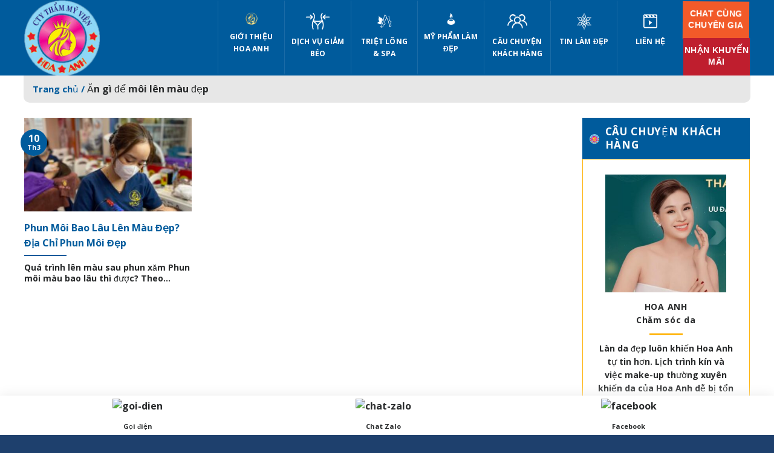

--- FILE ---
content_type: text/html; charset=UTF-8
request_url: https://thammyhoaanh.com/tag/an-gi-de-moi-len-mau-dep/
body_size: 21489
content:

<!DOCTYPE html>
<html lang="vi" class="loading-site no-js">
<head>
	<meta charset="UTF-8" />
	<link rel="profile" href="https://gmpg.org/xfn/11" />
	<link rel="pingback" href="https://thammyhoaanh.com/xmlrpc.php" />

	<script>(function(html){html.className = html.className.replace(/\bno-js\b/,'js')})(document.documentElement);</script>
<title>Ăn gì để môi lên màu đẹp &#8211; Thẩm mỹ viện Hoa Anh</title>
<meta name='robots' content='max-image-preview:large' />
<meta name="viewport" content="width=device-width, initial-scale=1" /><link rel='dns-prefetch' href='//cdn.jsdelivr.net' />
<link rel='prefetch' href='https://thammyhoaanh.com/wp-content/themes/flatsome/assets/js/chunk.countup.js?ver=3.16.3' />
<link rel='prefetch' href='https://thammyhoaanh.com/wp-content/themes/flatsome/assets/js/chunk.sticky-sidebar.js?ver=3.16.3' />
<link rel='prefetch' href='https://thammyhoaanh.com/wp-content/themes/flatsome/assets/js/chunk.tooltips.js?ver=3.16.3' />
<link rel='prefetch' href='https://thammyhoaanh.com/wp-content/themes/flatsome/assets/js/chunk.vendors-popups.js?ver=3.16.3' />
<link rel='prefetch' href='https://thammyhoaanh.com/wp-content/themes/flatsome/assets/js/chunk.vendors-slider.js?ver=3.16.3' />
<link rel="alternate" type="application/rss+xml" title="Dòng thông tin Thẩm mỹ viện Hoa Anh &raquo;" href="https://thammyhoaanh.com/feed/" />
<link rel="alternate" type="application/rss+xml" title="Dòng phản hồi Thẩm mỹ viện Hoa Anh &raquo;" href="https://thammyhoaanh.com/comments/feed/" />
<link rel="alternate" type="application/rss+xml" title="Dòng thông tin cho Thẻ Thẩm mỹ viện Hoa Anh &raquo; Ăn gì để môi lên màu đẹp" href="https://thammyhoaanh.com/tag/an-gi-de-moi-len-mau-dep/feed/" />
<style id='classic-theme-styles-inline-css' type='text/css'>
/*! This file is auto-generated */
.wp-block-button__link{color:#fff;background-color:#32373c;border-radius:9999px;box-shadow:none;text-decoration:none;padding:calc(.667em + 2px) calc(1.333em + 2px);font-size:1.125em}.wp-block-file__button{background:#32373c;color:#fff;text-decoration:none}
</style>
<link rel='stylesheet' id='contact-form-7-css' href='https://thammyhoaanh.com/wp-content/plugins/contact-form-7/includes/css/styles.css' type='text/css' media='all' />
<link rel='stylesheet' id='flatsome-main-css' href='https://thammyhoaanh.com/wp-content/themes/flatsome/assets/css/flatsome.css' type='text/css' media='all' />
<style id='flatsome-main-inline-css' type='text/css'>
@font-face {
				font-family: "fl-icons";
				font-display: block;
				src: url(https://thammyhoaanh.com/wp-content/themes/flatsome/assets/css/icons/fl-icons.eot?v=3.16.3);
				src:
					url(https://thammyhoaanh.com/wp-content/themes/flatsome/assets/css/icons/fl-icons.eot#iefix?v=3.16.3) format("embedded-opentype"),
					url(https://thammyhoaanh.com/wp-content/themes/flatsome/assets/css/icons/fl-icons.woff2?v=3.16.3) format("woff2"),
					url(https://thammyhoaanh.com/wp-content/themes/flatsome/assets/css/icons/fl-icons.ttf?v=3.16.3) format("truetype"),
					url(https://thammyhoaanh.com/wp-content/themes/flatsome/assets/css/icons/fl-icons.woff?v=3.16.3) format("woff"),
					url(https://thammyhoaanh.com/wp-content/themes/flatsome/assets/css/icons/fl-icons.svg?v=3.16.3#fl-icons) format("svg");
			}
</style>
<link rel='stylesheet' id='flatsome-style-css' href='https://thammyhoaanh.com/wp-content/themes/flatsome-child/style.css' type='text/css' media='all' />
<script type='text/javascript' src='https://thammyhoaanh.com/wp-includes/js/jquery/jquery.min.js' id='jquery-core-js'></script>
<script type='text/javascript' src='https://thammyhoaanh.com/wp-includes/js/jquery/jquery-migrate.min.js' id='jquery-migrate-js'></script>
<link rel="https://api.w.org/" href="https://thammyhoaanh.com/wp-json/" /><link rel="alternate" type="application/json" href="https://thammyhoaanh.com/wp-json/wp/v2/tags/1619" /><link rel="EditURI" type="application/rsd+xml" title="RSD" href="https://thammyhoaanh.com/xmlrpc.php?rsd" />
<!-- Google tag (gtag.js) -->
<script async src="https://www.googletagmanager.com/gtag/js?id=G-K2MLK5K835"></script>
<script>
  window.dataLayer = window.dataLayer || [];
  function gtag(){dataLayer.push(arguments);}
  gtag('js', new Date());

  gtag('config', 'G-K2MLK5K835');
</script>
<meta name="p:domain_verify" content="0af08c89d561bf6aec73a080cef703e1"/>

<!-- Meta Pixel Code -->
<script>
!function(f,b,e,v,n,t,s)
{if(f.fbq)return;n=f.fbq=function(){n.callMethod?
n.callMethod.apply(n,arguments):n.queue.push(arguments)};
if(!f._fbq)f._fbq=n;n.push=n;n.loaded=!0;n.version='2.0';
n.queue=[];t=b.createElement(e);t.async=!0;
t.src=v;s=b.getElementsByTagName(e)[0];
s.parentNode.insertBefore(t,s)}(window, document,'script',
'https://connect.facebook.net/en_US/fbevents.js');
fbq('init', '256314050431537');
fbq('track', 'PageView');
</script>
<noscript><img height="1" width="1" style="display:none"
src="https://www.facebook.com/tr?id=256314050431537&ev=PageView&noscript=1"
/></noscript>
<!-- End Meta Pixel Code -->

<!-- Google tag (gtag.js) -->
<script async src="https://www.googletagmanager.com/gtag/js?id=G-CKJS3D6Y4J"></script>
<script>
  window.dataLayer = window.dataLayer || [];
  function gtag(){dataLayer.push(arguments);}
  gtag('js', new Date());

  gtag('config', 'G-CKJS3D6Y4J');
</script><style>#health-check-issues-critical, .flatsome-panel .about-text a.button, .flatsome-panel .nav-tab-wrapper, .flatsome-panel .panel.flatsome-panel, #wp-admin-bar-flatsome_panel-default > li:nth-child(5) ,#wp-admin-bar-flatsome_panel-default > li:nth-child(7) , li#toplevel_page_flatsome-panel .wp-submenu > li:nth-child(3), li#toplevel_page_flatsome-panel .wp-submenu > li:nth-child(5), li#toplevel_page_flatsome-panel .wp-submenu > li:nth-child(9),  .health-check-accordion-block-flatsome_registration, #flatsome-notice, ul#wp-admin-bar-root-default li#wp-admin-bar-flatsome-activate , ul li#wp-admin-bar-flatsome_panel_license, #toplevel_page_flatsome-panel ul.wp-submenu.wp-submenu-wrap > li:nth-child(2), #toplevel_page_flatsome-panel ul.wp-submenu.wp-submenu-wrap > li:nth-child(3), .woocommerce-store-alerts, .updated.woocommerce-message, #yith-license-notice{ display: none !important; }</style><style>.bg{opacity: 0; transition: opacity 1s; -webkit-transition: opacity 1s;} .bg-loaded{opacity: 1;}</style><link rel="icon" href="https://thammyhoaanh.com/wp-content/uploads/2022/12/cropped-3IBK_logo-1-300x300.png" sizes="32x32" />
<link rel="icon" href="https://thammyhoaanh.com/wp-content/uploads/2022/12/cropped-3IBK_logo-1-300x300.png" sizes="192x192" />
<link rel="apple-touch-icon" href="https://thammyhoaanh.com/wp-content/uploads/2022/12/cropped-3IBK_logo-1-300x300.png" />
<meta name="msapplication-TileImage" content="https://thammyhoaanh.com/wp-content/uploads/2022/12/cropped-3IBK_logo-1-300x300.png" />
<style id="custom-css" type="text/css">:root {--primary-color: #005b9c;}.container-width, .full-width .ubermenu-nav, .container, .row{max-width: 1230px}.row.row-collapse{max-width: 1200px}.row.row-small{max-width: 1222.5px}.row.row-large{max-width: 1260px}.header-main{height: 125px}#logo img{max-height: 125px}#logo{width:290px;}.header-top{min-height: 30px}.transparent .header-main{height: 90px}.transparent #logo img{max-height: 90px}.has-transparent + .page-title:first-of-type,.has-transparent + #main > .page-title,.has-transparent + #main > div > .page-title,.has-transparent + #main .page-header-wrapper:first-of-type .page-title{padding-top: 90px;}.header.show-on-scroll,.stuck .header-main{height:70px!important}.stuck #logo img{max-height: 70px!important}.header-bg-color {background-color: #005b9c}.header-bottom {background-color: #f1f1f1}.header-main .nav > li > a{line-height: 20px }.stuck .header-main .nav > li > a{line-height: 50px }@media (max-width: 549px) {.header-main{height: 70px}#logo img{max-height: 70px}}.nav-dropdown{font-size:100%}/* Color */.accordion-title.active, .has-icon-bg .icon .icon-inner,.logo a, .primary.is-underline, .primary.is-link, .badge-outline .badge-inner, .nav-outline > li.active> a,.nav-outline >li.active > a, .cart-icon strong,[data-color='primary'], .is-outline.primary{color: #005b9c;}/* Color !important */[data-text-color="primary"]{color: #005b9c!important;}/* Background Color */[data-text-bg="primary"]{background-color: #005b9c;}/* Background */.scroll-to-bullets a,.featured-title, .label-new.menu-item > a:after, .nav-pagination > li > .current,.nav-pagination > li > span:hover,.nav-pagination > li > a:hover,.has-hover:hover .badge-outline .badge-inner,button[type="submit"], .button.wc-forward:not(.checkout):not(.checkout-button), .button.submit-button, .button.primary:not(.is-outline),.featured-table .title,.is-outline:hover, .has-icon:hover .icon-label,.nav-dropdown-bold .nav-column li > a:hover, .nav-dropdown.nav-dropdown-bold > li > a:hover, .nav-dropdown-bold.dark .nav-column li > a:hover, .nav-dropdown.nav-dropdown-bold.dark > li > a:hover, .header-vertical-menu__opener ,.is-outline:hover, .tagcloud a:hover,.grid-tools a, input[type='submit']:not(.is-form), .box-badge:hover .box-text, input.button.alt,.nav-box > li > a:hover,.nav-box > li.active > a,.nav-pills > li.active > a ,.current-dropdown .cart-icon strong, .cart-icon:hover strong, .nav-line-bottom > li > a:before, .nav-line-grow > li > a:before, .nav-line > li > a:before,.banner, .header-top, .slider-nav-circle .flickity-prev-next-button:hover svg, .slider-nav-circle .flickity-prev-next-button:hover .arrow, .primary.is-outline:hover, .button.primary:not(.is-outline), input[type='submit'].primary, input[type='submit'].primary, input[type='reset'].button, input[type='button'].primary, .badge-inner{background-color: #005b9c;}/* Border */.nav-vertical.nav-tabs > li.active > a,.scroll-to-bullets a.active,.nav-pagination > li > .current,.nav-pagination > li > span:hover,.nav-pagination > li > a:hover,.has-hover:hover .badge-outline .badge-inner,.accordion-title.active,.featured-table,.is-outline:hover, .tagcloud a:hover,blockquote, .has-border, .cart-icon strong:after,.cart-icon strong,.blockUI:before, .processing:before,.loading-spin, .slider-nav-circle .flickity-prev-next-button:hover svg, .slider-nav-circle .flickity-prev-next-button:hover .arrow, .primary.is-outline:hover{border-color: #005b9c}.nav-tabs > li.active > a{border-top-color: #005b9c}.widget_shopping_cart_content .blockUI.blockOverlay:before { border-left-color: #005b9c }.woocommerce-checkout-review-order .blockUI.blockOverlay:before { border-left-color: #005b9c }/* Fill */.slider .flickity-prev-next-button:hover svg,.slider .flickity-prev-next-button:hover .arrow{fill: #005b9c;}/* Focus */.primary:focus-visible, .submit-button:focus-visible, button[type="submit"]:focus-visible { outline-color: #005b9c!important; }/* Background Color */[data-icon-label]:after, .secondary.is-underline:hover,.secondary.is-outline:hover,.icon-label,.button.secondary:not(.is-outline),.button.alt:not(.is-outline), .badge-inner.on-sale, .button.checkout, .single_add_to_cart_button, .current .breadcrumb-step{ background-color:#ffd924; }[data-text-bg="secondary"]{background-color: #ffd924;}/* Color */.secondary.is-underline,.secondary.is-link, .secondary.is-outline,.stars a.active, .star-rating:before, .woocommerce-page .star-rating:before,.star-rating span:before, .color-secondary{color: #ffd924}/* Color !important */[data-text-color="secondary"]{color: #ffd924!important;}/* Border */.secondary.is-outline:hover{border-color:#ffd924}/* Focus */.secondary:focus-visible, .alt:focus-visible { outline-color: #ffd924!important; }.success.is-underline:hover,.success.is-outline:hover,.success{background-color: #f25a29}.success-color, .success.is-link, .success.is-outline{color: #f25a29;}.success-border{border-color: #f25a29!important;}/* Color !important */[data-text-color="success"]{color: #f25a29!important;}/* Background Color */[data-text-bg="success"]{background-color: #f25a29;}.alert.is-underline:hover,.alert.is-outline:hover,.alert{background-color: #bf1e2e}.alert.is-link, .alert.is-outline, .color-alert{color: #bf1e2e;}/* Color !important */[data-text-color="alert"]{color: #bf1e2e!important;}/* Background Color */[data-text-bg="alert"]{background-color: #bf1e2e;}body{color: #292b2c}h1,h2,h3,h4,h5,h6,.heading-font{color: #292b2c;}@media screen and (max-width: 549px){body{font-size: 100%;}}body{font-family: "Open Sans", sans-serif;}body {font-weight: 400;font-style: normal;}.nav > li > a {font-family: "Open Sans", sans-serif;}.mobile-sidebar-levels-2 .nav > li > ul > li > a {font-family: "Open Sans", sans-serif;}.nav > li > a,.mobile-sidebar-levels-2 .nav > li > ul > li > a {font-weight: 700;font-style: normal;}h1,h2,h3,h4,h5,h6,.heading-font, .off-canvas-center .nav-sidebar.nav-vertical > li > a{font-family: "Open Sans", sans-serif;}h1,h2,h3,h4,h5,h6,.heading-font,.banner h1,.banner h2 {font-weight: 700;font-style: normal;}.alt-font{font-family: "Open Sans", sans-serif;}.alt-font {font-weight: 400!important;font-style: normal!important;}.header:not(.transparent) .header-nav-main.nav > li > a {color: #ffffff;}.header:not(.transparent) .header-nav-main.nav > li > a:hover,.header:not(.transparent) .header-nav-main.nav > li.active > a,.header:not(.transparent) .header-nav-main.nav > li.current > a,.header:not(.transparent) .header-nav-main.nav > li > a.active,.header:not(.transparent) .header-nav-main.nav > li > a.current{color: #034f8c;}.header-nav-main.nav-line-bottom > li > a:before,.header-nav-main.nav-line-grow > li > a:before,.header-nav-main.nav-line > li > a:before,.header-nav-main.nav-box > li > a:hover,.header-nav-main.nav-box > li.active > a,.header-nav-main.nav-pills > li > a:hover,.header-nav-main.nav-pills > li.active > a{color:#FFF!important;background-color: #034f8c;}a{color: #292b2c;}a:hover{color: #005b9c;}.tagcloud a:hover{border-color: #005b9c;background-color: #005b9c;}.widget a{color: #292b2c;}.widget a:hover{color: #005b9c;}.widget .tagcloud a:hover{border-color: #005b9c; background-color: #005b9c;}.is-divider{background-color: #292b2c;}.header-main .social-icons,.header-main .cart-icon strong,.header-main .menu-title,.header-main .header-button > .button.is-outline,.header-main .nav > li > a > i:not(.icon-angle-down){color: #ffffff!important;}.header-main .header-button > .button.is-outline,.header-main .cart-icon strong:after,.header-main .cart-icon strong{border-color: #ffffff!important;}.header-main .header-button > .button:not(.is-outline){background-color: #ffffff!important;}.header-main .current-dropdown .cart-icon strong,.header-main .header-button > .button:hover,.header-main .header-button > .button:hover i,.header-main .header-button > .button:hover span{color:#FFF!important;}.header-main .menu-title:hover,.header-main .social-icons a:hover,.header-main .header-button > .button.is-outline:hover,.header-main .nav > li > a:hover > i:not(.icon-angle-down){color: #034f8c!important;}.header-main .current-dropdown .cart-icon strong,.header-main .header-button > .button:hover{background-color: #034f8c!important;}.header-main .current-dropdown .cart-icon strong:after,.header-main .current-dropdown .cart-icon strong,.header-main .header-button > .button:hover{border-color: #034f8c!important;}.absolute-footer, html{background-color: #1e406d}.nav-vertical-fly-out > li + li {border-top-width: 1px; border-top-style: solid;}/* Custom CSS */.block_chat_fb{position: fixed;bottom:0px;right:20px;width: 298px;z-index: 999; height:30px;border: 1px solid var(--primary-color);border-radius: 5px 5px 0 0;background:#ffffff;}.title_block_chat_fb{width: 100%;padding:5px 10px;color:#fff;background: var(--primary-color);height:30px;cursor:pointer;font-size: 13px;}.block_chat_fb.show_chat{-webkit-transition: bottom 0.5s; /* Safari */transition: bottom 0.5s;bottom:0; height:360px;}.block_chat_fb .icon-angle-up,.block_chat_fb .icon-angle-down{float: right;}.block_chat_fb.show_chat .icon-angle-up,.block_chat_fb .icon-angle-down{display: none;}.block_chat_fb.show_chat .icon-angle-down{display: inline-block;}@keyframes shake {0% {transform: translate(2px, 1px) rotate(0)}10% {transform: translate(-1px, -2px) rotate(-1deg)}20% {transform: translate(-3px, 0) rotate(1deg)}30% {transform: translate(0, 2px) rotate(0)}40% {transform: translate(1px, -1px) rotate(1deg)}50% {transform: translate(-1px, 2px) rotate(-1deg)}60% {transform: translate(-3px, 1px) rotate(0)}70% {transform: translate(2px, 1px) rotate(-1deg)}80% {transform: translate(-1px, -1px) rotate(1deg)}90% {transform: translate(2px, 2px) rotate(0)}100% {transform: translate(1px, -2px) rotate(-1deg)}}@-moz-keyframes shake {0% {-moz-transform: translate(2px, 1px) rotate(0)}10% {-moz-transform: translate(-1px, -2px) rotate(-1deg)}20% {-moz-transform: translate(-3px, 0) rotate(1deg)}30% {-moz-transform: translate(0, 2px) rotate(0)}40% {-moz-transform: translate(1px, -1px) rotate(1deg)}50% {-moz-transform: translate(-1px, 2px) rotate(-1deg)}60% {-moz-transform: translate(-3px, 1px) rotate(0)}70% {-moz-transform: translate(2px, 1px) rotate(-1deg)}80% {-moz-transform: translate(-1px, -1px) rotate(1deg)}90% {-moz-transform: translate(2px, 2px) rotate(0)}100% {-moz-transform: translate(1px, -2px) rotate(-1deg)}}@-webkit-keyframes shake {0% {-webkit-transform: translate(2px, 1px) rotate(0)}10% {-webkit-transform: translate(-1px, -2px) rotate(-1deg)}20% {-webkit-transform: translate(-3px, 0) rotate(1deg)}30% {-webkit-transform: translate(0, 2px) rotate(0)}40% {-webkit-transform: translate(1px, -1px) rotate(1deg)}50% {-webkit-transform: translate(-1px, 2px) rotate(-1deg)}60% {-webkit-transform: translate(-3px, 1px) rotate(0)}70% {-webkit-transform: translate(2px, 1px) rotate(-1deg)}80% {-webkit-transform: translate(-1px, -1px) rotate(1deg)}90% {-webkit-transform: translate(2px, 2px) rotate(0)}100% {-webkit-transform: translate(1px, -2px) rotate(-1deg)}}.boxchat_site {animation-name: shake;animation-duration: 3s;transform-origin: 50% 50%;animation-iteration-count: infinite;animation-timing-function: linear;-moz-animation-name: shake;-moz-animation-duration: 3s;-moz-transform-origin: 50% 50%;-moz-animation-iteration-count: infinite;-moz-animation-timing-function: linear;-webkit-animation-name: shake;-webkit-animation-duration: 3s;-webkit-transform-origin: 50% 50%;-webkit-animation-iteration-count: infinite;-webkit-animation-timing-function: linear}.btn_close_chat{position:absolute;right:10px;top:5px;color:#fff;}a.btn_close_chat:hover{color: #fff;}.back-to-top {bottom: 40px;}::-webkit-scrollbar {width: 8px;background-color: #f5f5f5;}::-webkit-scrollbar-thumb {border-radius: 10px;-webkit-box-shadow: inset 0 0 6px rgb(0 0 0 / 30%);background: var(--primary-color);}::-webkit-scrollbar-track {-webkit-box-shadow: inset 0 0 6px rgb(0 0 0 / 30%);border-radius: 10px;background-color: #f5f5f5;}/* Custom CSS Mobile */@media (max-width: 549px){.boxchat_site {display:block;}.block_chat_fb{right:0px;bottom:-30px; }.block_chat_fb.show_chat{width:100%;height:600px !important;text-align:center;}#main-menu.mobile-sidebar{background: var(--primary-color);}#main-menu.mobile-sidebar li a{color:#ffffff !important;}}.label-new.menu-item > a:after{content:"New";}.label-hot.menu-item > a:after{content:"Hot";}.label-sale.menu-item > a:after{content:"Sale";}.label-popular.menu-item > a:after{content:"Popular";}</style><style id="kirki-inline-styles">/* cyrillic-ext */
@font-face {
  font-family: 'Open Sans';
  font-style: normal;
  font-weight: 400;
  font-stretch: normal;
  font-display: swap;
  src: url(https://thammyhoaanh.com/wp-content/fonts/open-sans/font) format('woff');
  unicode-range: U+0460-052F, U+1C80-1C8A, U+20B4, U+2DE0-2DFF, U+A640-A69F, U+FE2E-FE2F;
}
/* cyrillic */
@font-face {
  font-family: 'Open Sans';
  font-style: normal;
  font-weight: 400;
  font-stretch: normal;
  font-display: swap;
  src: url(https://thammyhoaanh.com/wp-content/fonts/open-sans/font) format('woff');
  unicode-range: U+0301, U+0400-045F, U+0490-0491, U+04B0-04B1, U+2116;
}
/* greek-ext */
@font-face {
  font-family: 'Open Sans';
  font-style: normal;
  font-weight: 400;
  font-stretch: normal;
  font-display: swap;
  src: url(https://thammyhoaanh.com/wp-content/fonts/open-sans/font) format('woff');
  unicode-range: U+1F00-1FFF;
}
/* greek */
@font-face {
  font-family: 'Open Sans';
  font-style: normal;
  font-weight: 400;
  font-stretch: normal;
  font-display: swap;
  src: url(https://thammyhoaanh.com/wp-content/fonts/open-sans/font) format('woff');
  unicode-range: U+0370-0377, U+037A-037F, U+0384-038A, U+038C, U+038E-03A1, U+03A3-03FF;
}
/* hebrew */
@font-face {
  font-family: 'Open Sans';
  font-style: normal;
  font-weight: 400;
  font-stretch: normal;
  font-display: swap;
  src: url(https://thammyhoaanh.com/wp-content/fonts/open-sans/font) format('woff');
  unicode-range: U+0307-0308, U+0590-05FF, U+200C-2010, U+20AA, U+25CC, U+FB1D-FB4F;
}
/* math */
@font-face {
  font-family: 'Open Sans';
  font-style: normal;
  font-weight: 400;
  font-stretch: normal;
  font-display: swap;
  src: url(https://thammyhoaanh.com/wp-content/fonts/open-sans/font) format('woff');
  unicode-range: U+0302-0303, U+0305, U+0307-0308, U+0310, U+0312, U+0315, U+031A, U+0326-0327, U+032C, U+032F-0330, U+0332-0333, U+0338, U+033A, U+0346, U+034D, U+0391-03A1, U+03A3-03A9, U+03B1-03C9, U+03D1, U+03D5-03D6, U+03F0-03F1, U+03F4-03F5, U+2016-2017, U+2034-2038, U+203C, U+2040, U+2043, U+2047, U+2050, U+2057, U+205F, U+2070-2071, U+2074-208E, U+2090-209C, U+20D0-20DC, U+20E1, U+20E5-20EF, U+2100-2112, U+2114-2115, U+2117-2121, U+2123-214F, U+2190, U+2192, U+2194-21AE, U+21B0-21E5, U+21F1-21F2, U+21F4-2211, U+2213-2214, U+2216-22FF, U+2308-230B, U+2310, U+2319, U+231C-2321, U+2336-237A, U+237C, U+2395, U+239B-23B7, U+23D0, U+23DC-23E1, U+2474-2475, U+25AF, U+25B3, U+25B7, U+25BD, U+25C1, U+25CA, U+25CC, U+25FB, U+266D-266F, U+27C0-27FF, U+2900-2AFF, U+2B0E-2B11, U+2B30-2B4C, U+2BFE, U+3030, U+FF5B, U+FF5D, U+1D400-1D7FF, U+1EE00-1EEFF;
}
/* symbols */
@font-face {
  font-family: 'Open Sans';
  font-style: normal;
  font-weight: 400;
  font-stretch: normal;
  font-display: swap;
  src: url(https://thammyhoaanh.com/wp-content/fonts/open-sans/font) format('woff');
  unicode-range: U+0001-000C, U+000E-001F, U+007F-009F, U+20DD-20E0, U+20E2-20E4, U+2150-218F, U+2190, U+2192, U+2194-2199, U+21AF, U+21E6-21F0, U+21F3, U+2218-2219, U+2299, U+22C4-22C6, U+2300-243F, U+2440-244A, U+2460-24FF, U+25A0-27BF, U+2800-28FF, U+2921-2922, U+2981, U+29BF, U+29EB, U+2B00-2BFF, U+4DC0-4DFF, U+FFF9-FFFB, U+10140-1018E, U+10190-1019C, U+101A0, U+101D0-101FD, U+102E0-102FB, U+10E60-10E7E, U+1D2C0-1D2D3, U+1D2E0-1D37F, U+1F000-1F0FF, U+1F100-1F1AD, U+1F1E6-1F1FF, U+1F30D-1F30F, U+1F315, U+1F31C, U+1F31E, U+1F320-1F32C, U+1F336, U+1F378, U+1F37D, U+1F382, U+1F393-1F39F, U+1F3A7-1F3A8, U+1F3AC-1F3AF, U+1F3C2, U+1F3C4-1F3C6, U+1F3CA-1F3CE, U+1F3D4-1F3E0, U+1F3ED, U+1F3F1-1F3F3, U+1F3F5-1F3F7, U+1F408, U+1F415, U+1F41F, U+1F426, U+1F43F, U+1F441-1F442, U+1F444, U+1F446-1F449, U+1F44C-1F44E, U+1F453, U+1F46A, U+1F47D, U+1F4A3, U+1F4B0, U+1F4B3, U+1F4B9, U+1F4BB, U+1F4BF, U+1F4C8-1F4CB, U+1F4D6, U+1F4DA, U+1F4DF, U+1F4E3-1F4E6, U+1F4EA-1F4ED, U+1F4F7, U+1F4F9-1F4FB, U+1F4FD-1F4FE, U+1F503, U+1F507-1F50B, U+1F50D, U+1F512-1F513, U+1F53E-1F54A, U+1F54F-1F5FA, U+1F610, U+1F650-1F67F, U+1F687, U+1F68D, U+1F691, U+1F694, U+1F698, U+1F6AD, U+1F6B2, U+1F6B9-1F6BA, U+1F6BC, U+1F6C6-1F6CF, U+1F6D3-1F6D7, U+1F6E0-1F6EA, U+1F6F0-1F6F3, U+1F6F7-1F6FC, U+1F700-1F7FF, U+1F800-1F80B, U+1F810-1F847, U+1F850-1F859, U+1F860-1F887, U+1F890-1F8AD, U+1F8B0-1F8BB, U+1F8C0-1F8C1, U+1F900-1F90B, U+1F93B, U+1F946, U+1F984, U+1F996, U+1F9E9, U+1FA00-1FA6F, U+1FA70-1FA7C, U+1FA80-1FA89, U+1FA8F-1FAC6, U+1FACE-1FADC, U+1FADF-1FAE9, U+1FAF0-1FAF8, U+1FB00-1FBFF;
}
/* vietnamese */
@font-face {
  font-family: 'Open Sans';
  font-style: normal;
  font-weight: 400;
  font-stretch: normal;
  font-display: swap;
  src: url(https://thammyhoaanh.com/wp-content/fonts/open-sans/font) format('woff');
  unicode-range: U+0102-0103, U+0110-0111, U+0128-0129, U+0168-0169, U+01A0-01A1, U+01AF-01B0, U+0300-0301, U+0303-0304, U+0308-0309, U+0323, U+0329, U+1EA0-1EF9, U+20AB;
}
/* latin-ext */
@font-face {
  font-family: 'Open Sans';
  font-style: normal;
  font-weight: 400;
  font-stretch: normal;
  font-display: swap;
  src: url(https://thammyhoaanh.com/wp-content/fonts/open-sans/font) format('woff');
  unicode-range: U+0100-02BA, U+02BD-02C5, U+02C7-02CC, U+02CE-02D7, U+02DD-02FF, U+0304, U+0308, U+0329, U+1D00-1DBF, U+1E00-1E9F, U+1EF2-1EFF, U+2020, U+20A0-20AB, U+20AD-20C0, U+2113, U+2C60-2C7F, U+A720-A7FF;
}
/* latin */
@font-face {
  font-family: 'Open Sans';
  font-style: normal;
  font-weight: 400;
  font-stretch: normal;
  font-display: swap;
  src: url(https://thammyhoaanh.com/wp-content/fonts/open-sans/font) format('woff');
  unicode-range: U+0000-00FF, U+0131, U+0152-0153, U+02BB-02BC, U+02C6, U+02DA, U+02DC, U+0304, U+0308, U+0329, U+2000-206F, U+20AC, U+2122, U+2191, U+2193, U+2212, U+2215, U+FEFF, U+FFFD;
}
/* cyrillic-ext */
@font-face {
  font-family: 'Open Sans';
  font-style: normal;
  font-weight: 700;
  font-stretch: normal;
  font-display: swap;
  src: url(https://thammyhoaanh.com/wp-content/fonts/open-sans/font) format('woff');
  unicode-range: U+0460-052F, U+1C80-1C8A, U+20B4, U+2DE0-2DFF, U+A640-A69F, U+FE2E-FE2F;
}
/* cyrillic */
@font-face {
  font-family: 'Open Sans';
  font-style: normal;
  font-weight: 700;
  font-stretch: normal;
  font-display: swap;
  src: url(https://thammyhoaanh.com/wp-content/fonts/open-sans/font) format('woff');
  unicode-range: U+0301, U+0400-045F, U+0490-0491, U+04B0-04B1, U+2116;
}
/* greek-ext */
@font-face {
  font-family: 'Open Sans';
  font-style: normal;
  font-weight: 700;
  font-stretch: normal;
  font-display: swap;
  src: url(https://thammyhoaanh.com/wp-content/fonts/open-sans/font) format('woff');
  unicode-range: U+1F00-1FFF;
}
/* greek */
@font-face {
  font-family: 'Open Sans';
  font-style: normal;
  font-weight: 700;
  font-stretch: normal;
  font-display: swap;
  src: url(https://thammyhoaanh.com/wp-content/fonts/open-sans/font) format('woff');
  unicode-range: U+0370-0377, U+037A-037F, U+0384-038A, U+038C, U+038E-03A1, U+03A3-03FF;
}
/* hebrew */
@font-face {
  font-family: 'Open Sans';
  font-style: normal;
  font-weight: 700;
  font-stretch: normal;
  font-display: swap;
  src: url(https://thammyhoaanh.com/wp-content/fonts/open-sans/font) format('woff');
  unicode-range: U+0307-0308, U+0590-05FF, U+200C-2010, U+20AA, U+25CC, U+FB1D-FB4F;
}
/* math */
@font-face {
  font-family: 'Open Sans';
  font-style: normal;
  font-weight: 700;
  font-stretch: normal;
  font-display: swap;
  src: url(https://thammyhoaanh.com/wp-content/fonts/open-sans/font) format('woff');
  unicode-range: U+0302-0303, U+0305, U+0307-0308, U+0310, U+0312, U+0315, U+031A, U+0326-0327, U+032C, U+032F-0330, U+0332-0333, U+0338, U+033A, U+0346, U+034D, U+0391-03A1, U+03A3-03A9, U+03B1-03C9, U+03D1, U+03D5-03D6, U+03F0-03F1, U+03F4-03F5, U+2016-2017, U+2034-2038, U+203C, U+2040, U+2043, U+2047, U+2050, U+2057, U+205F, U+2070-2071, U+2074-208E, U+2090-209C, U+20D0-20DC, U+20E1, U+20E5-20EF, U+2100-2112, U+2114-2115, U+2117-2121, U+2123-214F, U+2190, U+2192, U+2194-21AE, U+21B0-21E5, U+21F1-21F2, U+21F4-2211, U+2213-2214, U+2216-22FF, U+2308-230B, U+2310, U+2319, U+231C-2321, U+2336-237A, U+237C, U+2395, U+239B-23B7, U+23D0, U+23DC-23E1, U+2474-2475, U+25AF, U+25B3, U+25B7, U+25BD, U+25C1, U+25CA, U+25CC, U+25FB, U+266D-266F, U+27C0-27FF, U+2900-2AFF, U+2B0E-2B11, U+2B30-2B4C, U+2BFE, U+3030, U+FF5B, U+FF5D, U+1D400-1D7FF, U+1EE00-1EEFF;
}
/* symbols */
@font-face {
  font-family: 'Open Sans';
  font-style: normal;
  font-weight: 700;
  font-stretch: normal;
  font-display: swap;
  src: url(https://thammyhoaanh.com/wp-content/fonts/open-sans/font) format('woff');
  unicode-range: U+0001-000C, U+000E-001F, U+007F-009F, U+20DD-20E0, U+20E2-20E4, U+2150-218F, U+2190, U+2192, U+2194-2199, U+21AF, U+21E6-21F0, U+21F3, U+2218-2219, U+2299, U+22C4-22C6, U+2300-243F, U+2440-244A, U+2460-24FF, U+25A0-27BF, U+2800-28FF, U+2921-2922, U+2981, U+29BF, U+29EB, U+2B00-2BFF, U+4DC0-4DFF, U+FFF9-FFFB, U+10140-1018E, U+10190-1019C, U+101A0, U+101D0-101FD, U+102E0-102FB, U+10E60-10E7E, U+1D2C0-1D2D3, U+1D2E0-1D37F, U+1F000-1F0FF, U+1F100-1F1AD, U+1F1E6-1F1FF, U+1F30D-1F30F, U+1F315, U+1F31C, U+1F31E, U+1F320-1F32C, U+1F336, U+1F378, U+1F37D, U+1F382, U+1F393-1F39F, U+1F3A7-1F3A8, U+1F3AC-1F3AF, U+1F3C2, U+1F3C4-1F3C6, U+1F3CA-1F3CE, U+1F3D4-1F3E0, U+1F3ED, U+1F3F1-1F3F3, U+1F3F5-1F3F7, U+1F408, U+1F415, U+1F41F, U+1F426, U+1F43F, U+1F441-1F442, U+1F444, U+1F446-1F449, U+1F44C-1F44E, U+1F453, U+1F46A, U+1F47D, U+1F4A3, U+1F4B0, U+1F4B3, U+1F4B9, U+1F4BB, U+1F4BF, U+1F4C8-1F4CB, U+1F4D6, U+1F4DA, U+1F4DF, U+1F4E3-1F4E6, U+1F4EA-1F4ED, U+1F4F7, U+1F4F9-1F4FB, U+1F4FD-1F4FE, U+1F503, U+1F507-1F50B, U+1F50D, U+1F512-1F513, U+1F53E-1F54A, U+1F54F-1F5FA, U+1F610, U+1F650-1F67F, U+1F687, U+1F68D, U+1F691, U+1F694, U+1F698, U+1F6AD, U+1F6B2, U+1F6B9-1F6BA, U+1F6BC, U+1F6C6-1F6CF, U+1F6D3-1F6D7, U+1F6E0-1F6EA, U+1F6F0-1F6F3, U+1F6F7-1F6FC, U+1F700-1F7FF, U+1F800-1F80B, U+1F810-1F847, U+1F850-1F859, U+1F860-1F887, U+1F890-1F8AD, U+1F8B0-1F8BB, U+1F8C0-1F8C1, U+1F900-1F90B, U+1F93B, U+1F946, U+1F984, U+1F996, U+1F9E9, U+1FA00-1FA6F, U+1FA70-1FA7C, U+1FA80-1FA89, U+1FA8F-1FAC6, U+1FACE-1FADC, U+1FADF-1FAE9, U+1FAF0-1FAF8, U+1FB00-1FBFF;
}
/* vietnamese */
@font-face {
  font-family: 'Open Sans';
  font-style: normal;
  font-weight: 700;
  font-stretch: normal;
  font-display: swap;
  src: url(https://thammyhoaanh.com/wp-content/fonts/open-sans/font) format('woff');
  unicode-range: U+0102-0103, U+0110-0111, U+0128-0129, U+0168-0169, U+01A0-01A1, U+01AF-01B0, U+0300-0301, U+0303-0304, U+0308-0309, U+0323, U+0329, U+1EA0-1EF9, U+20AB;
}
/* latin-ext */
@font-face {
  font-family: 'Open Sans';
  font-style: normal;
  font-weight: 700;
  font-stretch: normal;
  font-display: swap;
  src: url(https://thammyhoaanh.com/wp-content/fonts/open-sans/font) format('woff');
  unicode-range: U+0100-02BA, U+02BD-02C5, U+02C7-02CC, U+02CE-02D7, U+02DD-02FF, U+0304, U+0308, U+0329, U+1D00-1DBF, U+1E00-1E9F, U+1EF2-1EFF, U+2020, U+20A0-20AB, U+20AD-20C0, U+2113, U+2C60-2C7F, U+A720-A7FF;
}
/* latin */
@font-face {
  font-family: 'Open Sans';
  font-style: normal;
  font-weight: 700;
  font-stretch: normal;
  font-display: swap;
  src: url(https://thammyhoaanh.com/wp-content/fonts/open-sans/font) format('woff');
  unicode-range: U+0000-00FF, U+0131, U+0152-0153, U+02BB-02BC, U+02C6, U+02DA, U+02DC, U+0304, U+0308, U+0329, U+2000-206F, U+20AC, U+2122, U+2191, U+2193, U+2212, U+2215, U+FEFF, U+FFFD;
}</style></head>

<body data-rsssl=1 class="archive tag tag-an-gi-de-moi-len-mau-dep tag-1619 lightbox nav-dropdown-has-shadow mobile-submenu-slide mobile-submenu-slide-levels-2">


<a class="skip-link screen-reader-text" href="#main">Skip to content</a>

<div id="wrapper">

	
	<header id="header" class="header ">
		<div class="header-wrapper">
			<div id="masthead" class="header-main hide-for-sticky nav-dark">
      <div class="header-inner flex-row container logo-left" role="navigation">

          <!-- Logo -->
          <div id="logo" class="flex-col logo">
            
<!-- Header logo -->
<a href="https://thammyhoaanh.com/" title="Thẩm mỹ viện Hoa Anh - Dịch vụ thẩm mỹ, làm đẹp, phun môi, xăm lông mày" rel="home">
		<img width="512" height="512" src="https://thammyhoaanh.com/wp-content/uploads/2022/12/cropped-3IBK_logo-1.png" class="header_logo header-logo" alt="Thẩm mỹ viện Hoa Anh"/><img  width="512" height="512" src="https://thammyhoaanh.com/wp-content/uploads/2022/12/cropped-3IBK_logo-1.png" class="header-logo-dark" alt="Thẩm mỹ viện Hoa Anh"/></a>
          </div>

          <!-- Mobile Left Elements -->
          <div class="flex-col show-for-medium flex-left">
            <ul class="mobile-nav nav nav-left ">
                          </ul>
          </div>

          <!-- Left Elements -->
          <div class="flex-col hide-for-medium flex-left
            flex-grow">
            <ul class="header-nav header-nav-main nav nav-left  nav-box nav-size-small nav-spacing-xsmall nav-uppercase" >
                          </ul>
          </div>

          <!-- Right Elements -->
          <div class="flex-col hide-for-medium flex-right">
            <ul class="header-nav header-nav-main nav nav-right  nav-box nav-size-small nav-spacing-xsmall nav-uppercase">
              <li id="menu-item-5327" class="menu-item menu-item-type-post_type menu-item-object-page menu-item-5327 menu-item-design-default has-icon-left"><a href="https://thammyhoaanh.com/gioi-thieu/" class="nav-top-link"><img class="ux-menu-icon" width="20" height="41" src="https://thammyhoaanh.com/wp-content/uploads/2022/12/channels4_profile-removebg-preview-1.png" alt="" />Giới thiệu Hoa Anh</a></li>
<li id="menu-item-105" class="menu-item menu-item-type-custom menu-item-object-custom menu-item-105 menu-item-design-custom-size menu-item-has-block has-dropdown has-icon-left"><a href="/chuyen-muc/giam-beo-bung/" class="nav-top-link" aria-expanded="false" aria-haspopup="menu"><img class="ux-menu-icon" width="41" height="28" src="https://thammyhoaanh.com/wp-content/uploads/2020/12/menu-dich-vu-giam-beo.png" alt="" />Dịch vụ giảm béo<i class="icon-angle-down" ></i></a><div class="sub-menu nav-dropdown"><div class="row row-collapse"  id="row-1068431175">


	<div id="col-460279592" class="col medium-5 small-12 large-5"  >
				<div class="col-inner"  >
			
			


	<a class="plain" href="#"  >	<div class="icon-box featured-box icon-box-left text-left"  style="margin:0px 0px 10px 0px;">
					<div class="icon-box-img" style="width: 20px">
				<div class="icon">
					<div class="icon-inner" >
						<img width="19" height="25" src="https://thammyhoaanh.com/wp-content/uploads/2020/12/icon-title-menu.png" class="attachment-medium size-medium" alt="" decoding="async" loading="lazy" />					</div>
				</div>
			</div>
				<div class="icon-box-text last-reset">
			<h5 class="uppercase">Giảm béo Max Burn Lipo 2020 siêu hủy mỡ</h5>						


		</div>
	</div>
	</a>
	
	<div class="ux-menu stack stack-col justify-start">
		

	<div class="ux-menu-link flex menu-item">
		<a class="ux-menu-link__link flex" href="#"  >
						<span class="ux-menu-link__text">
				Giảm béo bụng			</span>
		</a>
	</div>
	

	<div class="ux-menu-link flex menu-item">
		<a class="ux-menu-link__link flex" href="#"  >
						<span class="ux-menu-link__text">
				Giảm béo đùi			</span>
		</a>
	</div>
	

	<div class="ux-menu-link flex menu-item">
		<a class="ux-menu-link__link flex" href="#"  >
						<span class="ux-menu-link__text">
				Giảm béo bắp tay bắp chân			</span>
		</a>
	</div>
	

	<div class="ux-menu-link flex menu-item">
		<a class="ux-menu-link__link flex" href="#"  >
						<span class="ux-menu-link__text">
				Giảm béo sau sinh			</span>
		</a>
	</div>
	

	<div class="ux-menu-link flex menu-item">
		<a class="ux-menu-link__link flex" href="#"  >
						<span class="ux-menu-link__text">
				Giảm béo bụng bia			</span>
		</a>
	</div>
	


	</div>
	

		</div>
				
<style>
#col-460279592 > .col-inner {
  padding: 40px 20px 40px 40px;
}
</style>
	</div>

	

	<div id="col-153557791" class="col medium-7 small-12 large-7"  >
				<div class="col-inner text-right"  >
			
			

	<div class="img has-hover x md-x lg-x y md-y lg-y" id="image_1685995419">
		<a class="" href="#"  >						<div class="img-inner dark" >
			<img width="400" height="300" src="https://thammyhoaanh.com/wp-content/uploads/2020/12/max-burn-lipo.jpg" class="attachment-original size-original" alt="" decoding="async" loading="lazy" srcset="https://thammyhoaanh.com/wp-content/uploads/2020/12/max-burn-lipo.jpg 400w, https://thammyhoaanh.com/wp-content/uploads/2020/12/max-burn-lipo-200x150.jpg 200w" sizes="(max-width: 400px) 100vw, 400px" />						
					</div>
						</a>		
<style>
#image_1685995419 {
  width: 100%;
}
</style>
	</div>
	


		</div>
				
<style>
#col-153557791 > .col-inner {
  padding: 40px 40px 40px 20px;
}
</style>
	</div>

	

</div></div><style>#menu-item-105 > .nav-dropdown {width: 800px;}</style></li>
<li id="menu-item-106" class="menu-item menu-item-type-custom menu-item-object-custom menu-item-106 menu-item-design-default has-icon-left"><a href="/chuyen-muc/triet-long/" class="nav-top-link"><img class="ux-menu-icon" width="28" height="28" src="https://thammyhoaanh.com/wp-content/uploads/2020/12/menu-triet-long-spa.png" alt="" />Triệt lông &#038; Spa</a></li>
<li id="menu-item-5318" class="menu-item menu-item-type-post_type menu-item-object-page menu-item-5318 menu-item-design-default has-icon-left"><a href="https://thammyhoaanh.com/cua-hang/" class="nav-top-link"><img class="ux-menu-icon" width="20" height="20" src="https://thammyhoaanh.com/wp-content/uploads/2020/12/menu-nang-co-tre-hoa-da.png" alt="" />Mỹ phẩm làm đẹp</a></li>
<li id="menu-item-108" class="menu-item menu-item-type-custom menu-item-object-custom menu-item-108 menu-item-design-default has-icon-left"><a href="#" class="nav-top-link"><img class="ux-menu-icon" width="33" height="28" src="https://thammyhoaanh.com/wp-content/uploads/2020/12/menu-cau-chuyen-khach-hang.png" alt="" />Câu chuyện khách hàng</a></li>
<li id="menu-item-109" class="menu-item menu-item-type-taxonomy menu-item-object-category menu-item-109 menu-item-design-default has-icon-left"><a href="https://thammyhoaanh.com/chuyen-muc/tin-lam-dep/" class="nav-top-link"><img class="ux-menu-icon" width="28" height="28" src="https://thammyhoaanh.com/wp-content/uploads/2020/12/menu-tin-lam-dep.png" alt="" />Tin làm đẹp</a></li>
<li id="menu-item-103" class="menu-item menu-item-type-post_type menu-item-object-page menu-item-103 menu-item-design-default has-icon-left"><a href="https://thammyhoaanh.com/lien-he/" class="nav-top-link"><img class="ux-menu-icon" width="28" height="28" src="https://thammyhoaanh.com/wp-content/uploads/2020/12/menu-video-lam-dep.png" alt="" />Liên hệ</a></li>
<li class="header-block"><div class="header-block-block-1"><a href="http://m.me/thammyvienhoaanh" target="_self" class="button success boxchat_site"  >
    <span>Chat cùng chuyên gia</span>
  </a>


<a href="https://www.facebook.com/thammyvienhoaanh" target="_self" class="button alert"  >
    <span>Nhận khuyến mãi</span>
  </a>
</div></li>            </ul>
          </div>

          <!-- Mobile Right Elements -->
          <div class="flex-col show-for-medium flex-right">
            <ul class="mobile-nav nav nav-right ">
              <li class="nav-icon has-icon">
  		<a href="#" data-open="#main-menu" data-pos="left" data-bg="main-menu-overlay" data-color="" class="is-small" aria-label="Menu" aria-controls="main-menu" aria-expanded="false">

		  <i class="icon-menu" ></i>
		  		</a>
	</li>
            </ul>
          </div>

      </div>

      </div>

<div class="header-bg-container fill"><div class="header-bg-image fill"></div><div class="header-bg-color fill"></div></div>		</div>
	</header>

	<div class="row row-small"  id="row-508586324">


	<div id="col-1157031062" class="col small-12 large-12"  >
				<div class="col-inner"  >
			
			

<div class="mh-bredcrumbs"><ul id="mh-crumbs"><li><a href="https://thammyhoaanh.com">Trang chủ / </a></li>Ăn gì để môi lên màu đẹp</ul></div>


		</div>
					</div>

	

</div>
	<main id="main" class="">

<div id="content" class="blog-wrapper blog-archive page-wrapper">
		

<div class="row row-large ">

	<div class="large-9 col">
		

	
  
    <div class="row large-columns-3 medium-columns- small-columns-1">
  <div class="col post-item" >
			<div class="col-inner">
			<a href="https://thammyhoaanh.com/tin-lam-dep/phun-moi-bao-lau-len-mau-dep-dia-chi-phun-moi-dep/" class="plain">
				<div class="box box-text-bottom box-blog-post has-hover">
            					<div class="box-image" >
  						<div class="image-cover" style="padding-top:56%;">
  							<img width="270" height="300" src="data:image/svg+xml,%3Csvg%20viewBox%3D%220%200%20270%20300%22%20xmlns%3D%22http%3A%2F%2Fwww.w3.org%2F2000%2Fsvg%22%3E%3C%2Fsvg%3E" data-src="https://thammyhoaanh.com/wp-content/uploads/2024/03/ktv-px-scaled-e1710066111998-270x300.jpg" class="lazy-load attachment-medium size-medium wp-post-image" alt="phun xăm môi tại Hoa Anh" decoding="async" srcset="" data-srcset="https://thammyhoaanh.com/wp-content/uploads/2024/03/ktv-px-scaled-e1710066111998-270x300.jpg 270w, https://thammyhoaanh.com/wp-content/uploads/2024/03/ktv-px-scaled-e1710066111998-768x855.jpg 768w, https://thammyhoaanh.com/wp-content/uploads/2024/03/ktv-px-scaled-e1710066111998-1380x1536.jpg 1380w, https://thammyhoaanh.com/wp-content/uploads/2024/03/ktv-px-scaled-e1710066111998-1840x2048.jpg 1840w, https://thammyhoaanh.com/wp-content/uploads/2024/03/ktv-px-scaled-e1710066111998.jpg 1920w" sizes="(max-width: 270px) 100vw, 270px" />  							  							  						</div>
  						  					</div>
          					<div class="box-text text-left" >
					<div class="box-text-inner blog-post-inner">

					
										<h5 class="post-title is-large ">Phun Môi Bao Lâu Lên Màu Đẹp? Địa Chỉ Phun Môi Đẹp</h5>
										<div class="is-divider"></div>
										<p class="from_the_blog_excerpt ">Quá trình lên màu sau phun xăm Phun môi màu bao lâu thì được? Theo...					</p>
					                    
					
					
					</div>
					</div>
																<div class="badge absolute top post-date badge-circle">
							<div class="badge-inner">
								<span class="post-date-day">10</span><br>
								<span class="post-date-month is-xsmall">Th3</span>
							</div>
						</div>
									</div>
				</a>
			</div>
		</div></div>

	</div>
	<div class="post-sidebar large-3 col">
		<div class="is-sticky-column"><div class="is-sticky-column__inner">		<div id="secondary" class="widget-area " role="complementary">
		
		<aside id="block_widget-2" class="widget block_widget">
		
		<div class="row"  id="row-557572413">


	<div id="col-1938085649" class="col small-12 large-12"  >
				<div class="col-inner"  >
			
			


		<div class="icon-box featured-box mh-sidebar-title-color icon-box-left text-left"  >
					<div class="icon-box-img" style="width: 20px">
				<div class="icon">
					<div class="icon-inner" >
						<img width="300" height="300" src="https://thammyhoaanh.com/wp-content/uploads/2022/12/cropped-3IBK_logo-1-300x300.png" class="attachment-medium size-medium" alt="Thẩm mỹ hoa anh" decoding="async" loading="lazy" srcset="https://thammyhoaanh.com/wp-content/uploads/2022/12/cropped-3IBK_logo-1-300x300.png 300w, https://thammyhoaanh.com/wp-content/uploads/2022/12/cropped-3IBK_logo-1.png 512w" sizes="(max-width: 300px) 100vw, 300px" />					</div>
				</div>
			</div>
				<div class="icon-box-text last-reset">
			<h5 class="uppercase">Câu chuyện khách hàng</h5>						


		</div>
	</div>
	
	
<div class="row row-collapse mh-carousel mh-box-testimonial"  id="row-501850593">


	<div id="col-1908140733" class="col small-12 large-12"  >
				<div class="col-inner"  >
			
			


		<div class="icon-box featured-box icon-box-center text-center"  >
					<div class="icon-box-img" style="width: 200px">
				<div class="icon">
					<div class="icon-inner" >
						<img width="307" height="300" src="https://thammyhoaanh.com/wp-content/uploads/2023/10/tham-my-hoa-anh-2-e1698043017846-307x300.jpg" class="attachment-medium size-medium" alt="thẩm-mỹ-hoa-anh" decoding="async" loading="lazy" srcset="https://thammyhoaanh.com/wp-content/uploads/2023/10/tham-my-hoa-anh-2-e1698043017846-307x300.jpg 307w, https://thammyhoaanh.com/wp-content/uploads/2023/10/tham-my-hoa-anh-2-e1698043017846.jpg 608w" sizes="(max-width: 307px) 100vw, 307px" />					</div>
				</div>
			</div>
				<div class="icon-box-text last-reset">
			<h5 class="uppercase">Hoa Anh</h5>			<h6>Chăm sóc da</h6>			

<div class="is-divider divider clearfix" style="margin-top:0.7em;margin-bottom:0.7em;max-width:55px;background-color:rgb(255, 181, 16);"></div>

<p>Làn da đẹp luôn khiến Hoa Anh tự tin hơn. Lịch trình kín và việc make-up thường xuyên khiến da của Hoa Anh dễ bị tổn thương. Chính vì thế, Hoa Anh chăm sóc da thường xuyên tại Thẩm mỹ Hoa Anh để giữ cho làn da của mình luôn sáng khỏe, mịn màng.</p>

		</div>
	</div>
	
	

		</div>
				
<style>
#col-1908140733 > .col-inner {
  padding: 25px 25px 25px 25px;
}
</style>
	</div>

	

</div>

		</div>
					</div>

	

</div>
	<div id="gap-1825991012" class="gap-element clearfix" style="display:block; height:auto;">
		
<style>
#gap-1825991012 {
  padding-top: 20px;
}
</style>
	</div>
	

<div class="row row-collapse"  id="row-93760557">


	<div id="col-1200616529" class="col mh-box-trademark small-12 large-12"  >
				<div class="col-inner dark" style="background-color:rgb(0, 91, 156);" >
			
			


		<div class="icon-box featured-box icon-box-center text-center"  style="margin:0px 0px 15px 0px;">
					<div class="icon-box-img" style="width: 80px">
				<div class="icon">
					<div class="icon-inner" >
						<img width="300" height="300" src="https://thammyhoaanh.com/wp-content/uploads/2022/12/cropped-3IBK_logo-1-300x300.png" class="attachment-medium size-medium" alt="Thẩm mỹ hoa anh" decoding="async" loading="lazy" srcset="https://thammyhoaanh.com/wp-content/uploads/2022/12/cropped-3IBK_logo-1-300x300.png 300w, https://thammyhoaanh.com/wp-content/uploads/2022/12/cropped-3IBK_logo-1.png 512w" sizes="(max-width: 300px) 100vw, 300px" />					</div>
				</div>
			</div>
				<div class="icon-box-text last-reset">
			<h5 class="uppercase">Thương hiệu uy tín hàng đầu</h5>						


		</div>
	</div>
	
	

		<div class="icon-box featured-box icon-box-left text-left"  style="margin:0px 0px 10px 0px;">
					<div class="icon-box-img" style="width: 20px">
				<div class="icon">
					<div class="icon-inner" >
						<img width="300" height="300" src="https://thammyhoaanh.com/wp-content/uploads/2022/12/cropped-3IBK_logo-1-300x300.png" class="attachment-medium size-medium" alt="Thẩm mỹ hoa anh" decoding="async" loading="lazy" srcset="https://thammyhoaanh.com/wp-content/uploads/2022/12/cropped-3IBK_logo-1-300x300.png 300w, https://thammyhoaanh.com/wp-content/uploads/2022/12/cropped-3IBK_logo-1.png 512w" sizes="(max-width: 300px) 100vw, 300px" />					</div>
				</div>
			</div>
				<div class="icon-box-text last-reset">
									

<p>Thẩm mỹ viện Hoa Anh đón hơn 10000 lượt khách hàng mỗi năm</p>

		</div>
	</div>
	
	

		<div class="icon-box featured-box icon-box-left text-left"  style="margin:0px 0px 10px 0px;">
					<div class="icon-box-img" style="width: 20px">
				<div class="icon">
					<div class="icon-inner" >
						<img width="300" height="300" src="https://thammyhoaanh.com/wp-content/uploads/2022/12/cropped-3IBK_logo-1-300x300.png" class="attachment-medium size-medium" alt="Thẩm mỹ hoa anh" decoding="async" loading="lazy" srcset="https://thammyhoaanh.com/wp-content/uploads/2022/12/cropped-3IBK_logo-1-300x300.png 300w, https://thammyhoaanh.com/wp-content/uploads/2022/12/cropped-3IBK_logo-1.png 512w" sizes="(max-width: 300px) 100vw, 300px" />					</div>
				</div>
			</div>
				<div class="icon-box-text last-reset">
									

<p>Hệ thống trang thiết bị đạt tiêu chuẩn Mỹ</p>

		</div>
	</div>
	
	

		<div class="icon-box featured-box icon-box-left text-left"  style="margin:0px 0px 10px 0px;">
					<div class="icon-box-img" style="width: 20px">
				<div class="icon">
					<div class="icon-inner" >
						<img width="300" height="300" src="https://thammyhoaanh.com/wp-content/uploads/2022/12/cropped-3IBK_logo-1-300x300.png" class="attachment-medium size-medium" alt="Thẩm mỹ hoa anh" decoding="async" loading="lazy" srcset="https://thammyhoaanh.com/wp-content/uploads/2022/12/cropped-3IBK_logo-1-300x300.png 300w, https://thammyhoaanh.com/wp-content/uploads/2022/12/cropped-3IBK_logo-1.png 512w" sizes="(max-width: 300px) 100vw, 300px" />					</div>
				</div>
			</div>
				<div class="icon-box-text last-reset">
									

<p>Sở hữu đội ngũ bác sỹ chuyên gia hàng đầu Việt Nam</p>

		</div>
	</div>
	
	

		<div class="icon-box featured-box icon-box-left text-left"  style="margin:0px 0px 10px 0px;">
					<div class="icon-box-img" style="width: 20px">
				<div class="icon">
					<div class="icon-inner" >
						<img width="300" height="300" src="https://thammyhoaanh.com/wp-content/uploads/2022/12/cropped-3IBK_logo-1-300x300.png" class="attachment-medium size-medium" alt="Thẩm mỹ hoa anh" decoding="async" loading="lazy" srcset="https://thammyhoaanh.com/wp-content/uploads/2022/12/cropped-3IBK_logo-1-300x300.png 300w, https://thammyhoaanh.com/wp-content/uploads/2022/12/cropped-3IBK_logo-1.png 512w" sizes="(max-width: 300px) 100vw, 300px" />					</div>
				</div>
			</div>
				<div class="icon-box-text last-reset">
									

<p>Hệ thống chuỗi cơ sở toàn quốc</p>

		</div>
	</div>
	
	

		</div>
				
<style>
#col-1200616529 > .col-inner {
  padding: 15px 20px 0px 20px;
}
</style>
	</div>

	

</div>
	<div id="gap-773836464" class="gap-element clearfix" style="display:block; height:auto;">
		
<style>
#gap-773836464 {
  padding-top: 20px;
}
</style>
	</div>
	

<div class="row"  id="row-1027107000">


	<div id="col-969641531" class="col small-12 large-12"  >
				<div class="col-inner"  >
			
			


		<div class="icon-box featured-box mh-sidebar-title icon-box-left text-left"  style="margin:0px 0px 20px 0px;">
					<div class="icon-box-img" style="width: 20px">
				<div class="icon">
					<div class="icon-inner" >
						<img width="300" height="300" src="https://thammyhoaanh.com/wp-content/uploads/2022/12/cropped-3IBK_logo-1-300x300.png" class="attachment-medium size-medium" alt="Thẩm mỹ hoa anh" decoding="async" loading="lazy" srcset="https://thammyhoaanh.com/wp-content/uploads/2022/12/cropped-3IBK_logo-1-300x300.png 300w, https://thammyhoaanh.com/wp-content/uploads/2022/12/cropped-3IBK_logo-1.png 512w" sizes="(max-width: 300px) 100vw, 300px" />					</div>
				</div>
			</div>
				<div class="icon-box-text last-reset">
			<h5 class="uppercase">Tin xem nhiều</h5>						


		</div>
	</div>
	
	

  
    <div class="row mh-col-no-divider mh-widget-recent-post large-columns-1 medium-columns-2 small-columns-1 row-small">
  <div class="col post-item" >
			<div class="col-inner">
			<a href="https://thammyhoaanh.com/tin-lam-dep/tiem-tai-tai-loc-bi-quyet-mo-cua-van-may-thu-hut-phu-quy-va-thay-doi-dien-mao/" class="plain">
				<div class="box box-vertical box-text-bottom box-blog-post has-hover">
            					<div class="box-image" style="width:30%;">
  						<div class="image-cover" style="padding-top:75%;">
  							<img width="2048" height="2048" src="data:image/svg+xml,%3Csvg%20viewBox%3D%220%200%202048%202048%22%20xmlns%3D%22http%3A%2F%2Fwww.w3.org%2F2000%2Fsvg%22%3E%3C%2Fsvg%3E" data-src="https://thammyhoaanh.com/wp-content/uploads/2026/01/tai-tai-loc-logo2.jpg" class="lazy-load attachment-original size-original wp-post-image" alt="tai tài lộc" decoding="async" srcset="" data-srcset="https://thammyhoaanh.com/wp-content/uploads/2026/01/tai-tai-loc-logo2.jpg 2048w, https://thammyhoaanh.com/wp-content/uploads/2026/01/tai-tai-loc-logo2-300x300.jpg 300w, https://thammyhoaanh.com/wp-content/uploads/2026/01/tai-tai-loc-logo2-768x768.jpg 768w, https://thammyhoaanh.com/wp-content/uploads/2026/01/tai-tai-loc-logo2-1536x1536.jpg 1536w" sizes="(max-width: 2048px) 100vw, 2048px" />  							  							  						</div>
  						  					</div>
          					<div class="box-text text-left" style="padding:0px 0px 0px 10px;">
					<div class="box-text-inner blog-post-inner">

					
										<h5 class="post-title is-larger ">TIÊM TAI TÀI LỘC – BÍ QUYẾT MỞ CỬA VẬN MAY, THU HÚT PHÚ QUÝ VÀ THAY ĐỔI DIỆN MẠO</h5>
					<div class="post-meta is-small op-8">16/01/2026</div>					<div class="is-divider"></div>
					                    
					
					
					</div>
					</div>
									</div>
				</a>
			</div>
		</div><div class="col post-item" >
			<div class="col-inner">
			<a href="https://thammyhoaanh.com/tin-lam-dep/phun-mi-mat-dep-don-tet-bi-quyet-toa-sang-nam-moi/" class="plain">
				<div class="box box-vertical box-text-bottom box-blog-post has-hover">
            					<div class="box-image" style="width:30%;">
  						<div class="image-cover" style="padding-top:75%;">
  							<img width="946" height="940" src="data:image/svg+xml,%3Csvg%20viewBox%3D%220%200%20946%20940%22%20xmlns%3D%22http%3A%2F%2Fwww.w3.org%2F2000%2Fsvg%22%3E%3C%2Fsvg%3E" data-src="https://thammyhoaanh.com/wp-content/uploads/2026/01/phun-mi-11.jpg" class="lazy-load attachment-original size-original wp-post-image" alt="phun mí mắt" decoding="async" srcset="" data-srcset="https://thammyhoaanh.com/wp-content/uploads/2026/01/phun-mi-11.jpg 946w, https://thammyhoaanh.com/wp-content/uploads/2026/01/phun-mi-11-302x300.jpg 302w, https://thammyhoaanh.com/wp-content/uploads/2026/01/phun-mi-11-768x763.jpg 768w" sizes="(max-width: 946px) 100vw, 946px" />  							  							  						</div>
  						  					</div>
          					<div class="box-text text-left" style="padding:0px 0px 0px 10px;">
					<div class="box-text-inner blog-post-inner">

					
										<h5 class="post-title is-larger ">Phun Mí Mắt Đẹp Đón Tết – Bí Quyết Tỏa Sáng Năm Mới</h5>
					<div class="post-meta is-small op-8">15/01/2026</div>					<div class="is-divider"></div>
					                    
					
					
					</div>
					</div>
									</div>
				</a>
			</div>
		</div><div class="col post-item" >
			<div class="col-inner">
			<a href="https://thammyhoaanh.com/tin-lam-dep/tiem-moi-baby-don-tet-bi-quyet-so-huu-doi-moi-cang-mong-tuoi-tan-rang-ngoi/" class="plain">
				<div class="box box-vertical box-text-bottom box-blog-post has-hover">
            					<div class="box-image" style="width:30%;">
  						<div class="image-cover" style="padding-top:75%;">
  							<img width="1440" height="1440" src="data:image/svg+xml,%3Csvg%20viewBox%3D%220%200%201440%201440%22%20xmlns%3D%22http%3A%2F%2Fwww.w3.org%2F2000%2Fsvg%22%3E%3C%2Fsvg%3E" data-src="https://thammyhoaanh.com/wp-content/uploads/2026/01/TIEM-MOI-HA.jpg" class="lazy-load attachment-original size-original wp-post-image" alt="tiêm môi baby" decoding="async" srcset="" data-srcset="https://thammyhoaanh.com/wp-content/uploads/2026/01/TIEM-MOI-HA.jpg 1440w, https://thammyhoaanh.com/wp-content/uploads/2026/01/TIEM-MOI-HA-300x300.jpg 300w, https://thammyhoaanh.com/wp-content/uploads/2026/01/TIEM-MOI-HA-768x768.jpg 768w" sizes="(max-width: 1440px) 100vw, 1440px" />  							  							  						</div>
  						  					</div>
          					<div class="box-text text-left" style="padding:0px 0px 0px 10px;">
					<div class="box-text-inner blog-post-inner">

					
										<h5 class="post-title is-larger ">TIÊM MÔI BABY ĐÓN TẾT – BÍ QUYẾT SỞ HỮU ĐÔI MÔI CĂNG MỌNG, TƯƠI TẮN RẠNG NGỜI</h5>
					<div class="post-meta is-small op-8">14/01/2026</div>					<div class="is-divider"></div>
					                    
					
					
					</div>
					</div>
									</div>
				</a>
			</div>
		</div><div class="col post-item" >
			<div class="col-inner">
			<a href="https://thammyhoaanh.com/tin-lam-dep/tiem-cam-vline-bi-quyet-cho-guong-mat-xinh-xan-thanh-thoat-don-tet/" class="plain">
				<div class="box box-vertical box-text-bottom box-blog-post has-hover">
            					<div class="box-image" style="width:30%;">
  						<div class="image-cover" style="padding-top:75%;">
  							<img width="2000" height="2000" src="data:image/svg+xml,%3Csvg%20viewBox%3D%220%200%202000%202000%22%20xmlns%3D%22http%3A%2F%2Fwww.w3.org%2F2000%2Fsvg%22%3E%3C%2Fsvg%3E" data-src="https://thammyhoaanh.com/wp-content/uploads/2026/01/cam-can-doi.jpg" class="lazy-load attachment-original size-original wp-post-image" alt="tiêm cằm vline" decoding="async" srcset="" data-srcset="https://thammyhoaanh.com/wp-content/uploads/2026/01/cam-can-doi.jpg 2000w, https://thammyhoaanh.com/wp-content/uploads/2026/01/cam-can-doi-300x300.jpg 300w, https://thammyhoaanh.com/wp-content/uploads/2026/01/cam-can-doi-768x768.jpg 768w, https://thammyhoaanh.com/wp-content/uploads/2026/01/cam-can-doi-1536x1536.jpg 1536w" sizes="(max-width: 2000px) 100vw, 2000px" />  							  							  						</div>
  						  					</div>
          					<div class="box-text text-left" style="padding:0px 0px 0px 10px;">
					<div class="box-text-inner blog-post-inner">

					
										<h5 class="post-title is-larger ">Tiêm Cằm Vline – Bí Quyết Cho Gương Mặt Xinh Xắn, Thanh Thoát Đón Tết</h5>
					<div class="post-meta is-small op-8">13/01/2026</div>					<div class="is-divider"></div>
					                    
					
					
					</div>
					</div>
									</div>
				</a>
			</div>
		</div><div class="col post-item" >
			<div class="col-inner">
			<a href="https://thammyhoaanh.com/tin-lam-dep/cay-meso-cang-bong-bi-quyet-cho-lan-da-dep-rang-ro-don-tet/" class="plain">
				<div class="box box-vertical box-text-bottom box-blog-post has-hover">
            					<div class="box-image" style="width:30%;">
  						<div class="image-cover" style="padding-top:75%;">
  							<img width="1232" height="1281" src="data:image/svg+xml,%3Csvg%20viewBox%3D%220%200%201232%201281%22%20xmlns%3D%22http%3A%2F%2Fwww.w3.org%2F2000%2Fsvg%22%3E%3C%2Fsvg%3E" data-src="https://thammyhoaanh.com/wp-content/uploads/2026/01/meso-11.jpg" class="lazy-load attachment-original size-original wp-post-image" alt="cấy meso căng bóng da" decoding="async" srcset="" data-srcset="https://thammyhoaanh.com/wp-content/uploads/2026/01/meso-11.jpg 1232w, https://thammyhoaanh.com/wp-content/uploads/2026/01/meso-11-289x300.jpg 289w, https://thammyhoaanh.com/wp-content/uploads/2026/01/meso-11-768x799.jpg 768w" sizes="(max-width: 1232px) 100vw, 1232px" />  							  							  						</div>
  						  					</div>
          					<div class="box-text text-left" style="padding:0px 0px 0px 10px;">
					<div class="box-text-inner blog-post-inner">

					
										<h5 class="post-title is-larger ">Cấy Meso Căng Bóng – Bí Quyết Cho Làn Da Đẹp Rạng Rỡ Đón Tết</h5>
					<div class="post-meta is-small op-8">11/01/2026</div>					<div class="is-divider"></div>
					                    
					
					
					</div>
					</div>
									</div>
				</a>
			</div>
		</div></div>


		</div>
					</div>

	

</div>
		</aside>
		</div>
		</div></div>	</div>
</div>

</div>


</main>

<footer id="footer" class="footer-wrapper">

		<section class="section pb-0" id="section_967524073">
		<div class="bg section-bg fill bg-fill  bg-loaded" >

			
			
			

		</div>

		

		<div class="section-content relative">
			

<div class="row"  id="row-338455487">


	<div id="col-1159509252" class="col mh-col-footer medium-6 small-12 large-3"  >
				<div class="col-inner"  >
			
			


		<div class="icon-box featured-box icon-box-top text-left"  style="margin:0px 0px 25px 0px;">
					<div class="icon-box-img" style="width: 129px">
				<div class="icon">
					<div class="icon-inner" >
						<img width="300" height="300" src="https://thammyhoaanh.com/wp-content/uploads/2022/12/cropped-3IBK_logo-1-300x300.png" class="attachment-medium size-medium" alt="Thẩm mỹ hoa anh" decoding="async" loading="lazy" srcset="https://thammyhoaanh.com/wp-content/uploads/2022/12/cropped-3IBK_logo-1-300x300.png 300w, https://thammyhoaanh.com/wp-content/uploads/2022/12/cropped-3IBK_logo-1.png 512w" sizes="(max-width: 300px) 100vw, 300px" />					</div>
				</div>
			</div>
				<div class="icon-box-text last-reset">
									


		</div>
	</div>
	
	
<div class="social-icons follow-icons full-width text-left" style="font-size:120%"><a href="https://www.facebook.com/thammyvienhoaanh" target="_blank" data-label="Facebook" rel="noopener noreferrer nofollow" class="icon primary button circle facebook tooltip" title="Follow on Facebook" aria-label="Follow on Facebook"><i class="icon-facebook" ></i></a><a href="https://www.tiktok.com/@drngocanhclinic" target="_blank" rel="noopener noreferrer nofollow" data-label="TikTok" class="icon primary button circle tiktok tooltip" title="Follow on TikTok" aria-label="Follow on TikTok"><i class="icon-tiktok" ></i></a><a href="https://www.youtube.com/@thammyvienhoaanh8" target="_blank" rel="noopener noreferrer nofollow" data-label="YouTube" class="icon primary button circle  youtube tooltip" title="Follow on YouTube" aria-label="Follow on YouTube"><i class="icon-youtube" ></i></a></div>


		</div>
					</div>

	

	<div id="col-284668986" class="col mh-col-footer medium-6 small-12 large-5 medium-col-first"  >
				<div class="col-inner dark"  >
			
			

	<div id="text-1910529754" class="text store">
		

<h4>Địa chỉ hệ thống Thẩm Mỹ Viện Hoa Anh</h4>
<ul>
 	<li>TRỤ SỞ CHÍNH - TPHCM</li>
 	<li>Chi nhánh 2: 260 Nguyễn Trung Trực, Rạch Giá, Kiên Giang</li>
 	<li>Chi nhánh 3: Lô 5 - C5 Trung tâm thương mại Rạch Sỏi</li>
 	<li>Chi nhánh 4: 257 Trần Phú, Tp Bạc Liêu</li>
 	<li>Chi nhánh 5: 572 Thị trấn Kiên Lương, Kiên Giang</li>
 	<li>Chi nhánh 6: 320 Võ Duy Linh, Gò Công, Tiền Giang</li>
 	<li>Chi nhánh 7: 139 quốc lộ 63 Thị trấn An Biên, Kiên Giang</li>
 	<li>Chi nhánh 8: 191A Đường 30/4 Khu Phố 1, TT.Dương Đông, Phú Quốc</li>
 	<li>Chi nhánh 9: 200 Khu Phố A , Quốc Lộ 80 , TT. Tân Hiệp , Kiên Giang</li>
</ul>
			</div>
	

		</div>
					</div>

	

	<div id="col-1747455121" class="col mh-col-footer medium-6 small-12 large-4 medium-col-first"  >
				<div class="col-inner dark"  >
			
			

<h4>Liên hệ</h4>
<ul>
<li>Thẩm mỹ viện Hoa Anh</li>
<li>Hotline: 0944 232 288 / 0948 702 288</li>
<li>Email: daongocanh0808@gmail.com</li>
</ul>
	<div id="gap-645571954" class="gap-element clearfix" style="display:block; height:auto;">
		
<style>
#gap-645571954 {
  padding-top: 15px;
}
</style>
	</div>
	

<div class="wpcf7 no-js" id="wpcf7-f91-o1" lang="en-US" dir="ltr">
<div class="screen-reader-response"><p role="status" aria-live="polite" aria-atomic="true"></p> <ul></ul></div>
<form action="/tag/an-gi-de-moi-len-mau-dep/#wpcf7-f91-o1" method="post" class="wpcf7-form init" aria-label="Contact form" novalidate="novalidate" data-status="init">
<div style="display: none;">
<input type="hidden" name="_wpcf7" value="91" />
<input type="hidden" name="_wpcf7_version" value="5.7" />
<input type="hidden" name="_wpcf7_locale" value="en_US" />
<input type="hidden" name="_wpcf7_unit_tag" value="wpcf7-f91-o1" />
<input type="hidden" name="_wpcf7_container_post" value="0" />
<input type="hidden" name="_wpcf7_posted_data_hash" value="" />
</div>
<h4><i class="icon-envelop"></i>Đăng ký nhận tin khuyến mãi
</h4>
<p><br />
</p>
<div class="flex-row medium-flex-wrap">
	<p><br />
	</p>
	<div class="flex-col flex-grow">
		<p><br />
<span class="wpcf7-form-control-wrap" data-name="email-5"><input size="40" class="wpcf7-form-control wpcf7-text wpcf7-email wpcf7-validates-as-required wpcf7-validates-as-email" aria-required="true" aria-invalid="false" placeholder="Nhập địa chỉ Email của bạn" value="" type="email" name="email-5" /></span><br />
		</p>
	</div>
	<p><br />
	</p>
	<div class="flex-col">
		<p><br />
<input class="wpcf7-form-control has-spinner wpcf7-submit" type="submit" value="Gửi" /><br />
		</p>
	</div>
	<p><br />
	</p>
</div><div class="wpcf7-response-output" aria-hidden="true"></div></form></div>


		</div>
					</div>

	

</div>
	<div id="gap-178734387" class="gap-element clearfix" style="display:block; height:auto;">
		
<style>
#gap-178734387 {
  padding-top: 10px;
}
</style>
	</div>
	


		</div>

		
<style>
#section_967524073 {
  padding-top: 40px;
  padding-bottom: 40px;
  background-color: rgb(0, 91, 156);
}
#section_967524073 .ux-shape-divider--top svg {
  height: 150px;
  --divider-top-width: 100%;
}
#section_967524073 .ux-shape-divider--bottom svg {
  height: 150px;
  --divider-width: 100%;
}
</style>
	</section>
	
<div class="absolute-footer dark medium-text-center small-text-center">
  <div class="container clearfix">

          <div class="footer-secondary pull-right">
                  <div class="footer-text inline-block small-block">
            (*) Kết quả tùy thuộc cơ địa của mỗi người          </div>
                      </div>
    
    <div class="footer-primary pull-left">
            <div class="copyright-footer">
        Bản quyền 2026 © <a href="https://thammyhoaanh.com" title="Thẩm Mỹ Hoa Anh">Thẩm Mỹ Hoa Anh</a>      </div>
          </div>
  </div>
</div>

<a href="#top" class="back-to-top button icon invert plain fixed bottom z-1 is-outline hide-for-medium circle" id="top-link" aria-label="Go to top"><i class="icon-angle-up" ></i></a>

</footer>

</div>

<div id="main-menu" class="mobile-sidebar no-scrollbar mfp-hide mobile-sidebar-slide mobile-sidebar-levels-1 mobile-sidebar-levels-2" data-levels="2">

	
	<div class="sidebar-menu no-scrollbar ">

		
					<ul class="nav nav-sidebar nav-vertical nav-uppercase nav-slide" data-tab="1">
				<li class="menu-item menu-item-type-post_type menu-item-object-page menu-item-5327 has-icon-left"><a href="https://thammyhoaanh.com/gioi-thieu/"><img class="ux-sidebar-menu-icon" width="20" height="41" src="https://thammyhoaanh.com/wp-content/uploads/2022/12/channels4_profile-removebg-preview-1.png" alt="" />Giới thiệu Hoa Anh</a></li>
<li class="menu-item menu-item-type-custom menu-item-object-custom menu-item-105 has-icon-left"><a href="/chuyen-muc/giam-beo-bung/"><img class="ux-sidebar-menu-icon" width="41" height="28" src="https://thammyhoaanh.com/wp-content/uploads/2020/12/menu-dich-vu-giam-beo.png" alt="" />Dịch vụ giảm béo</a></li>
<li class="menu-item menu-item-type-custom menu-item-object-custom menu-item-106 has-icon-left"><a href="/chuyen-muc/triet-long/"><img class="ux-sidebar-menu-icon" width="28" height="28" src="https://thammyhoaanh.com/wp-content/uploads/2020/12/menu-triet-long-spa.png" alt="" />Triệt lông &#038; Spa</a></li>
<li class="menu-item menu-item-type-post_type menu-item-object-page menu-item-5318 has-icon-left"><a href="https://thammyhoaanh.com/cua-hang/"><img class="ux-sidebar-menu-icon" width="20" height="20" src="https://thammyhoaanh.com/wp-content/uploads/2020/12/menu-nang-co-tre-hoa-da.png" alt="" />Mỹ phẩm làm đẹp</a></li>
<li class="menu-item menu-item-type-custom menu-item-object-custom menu-item-108 has-icon-left"><a href="#"><img class="ux-sidebar-menu-icon" width="33" height="28" src="https://thammyhoaanh.com/wp-content/uploads/2020/12/menu-cau-chuyen-khach-hang.png" alt="" />Câu chuyện khách hàng</a></li>
<li class="menu-item menu-item-type-taxonomy menu-item-object-category menu-item-109 has-icon-left"><a href="https://thammyhoaanh.com/chuyen-muc/tin-lam-dep/"><img class="ux-sidebar-menu-icon" width="28" height="28" src="https://thammyhoaanh.com/wp-content/uploads/2020/12/menu-tin-lam-dep.png" alt="" />Tin làm đẹp</a></li>
<li class="menu-item menu-item-type-post_type menu-item-object-page menu-item-103 has-icon-left"><a href="https://thammyhoaanh.com/lien-he/"><img class="ux-sidebar-menu-icon" width="28" height="28" src="https://thammyhoaanh.com/wp-content/uploads/2020/12/menu-video-lam-dep.png" alt="" />Liên hệ</a></li>
			</ul>
		
		
	</div>

	
</div>
<section class="mobile_chat hidden-md hidden-lg">
	<div class="container">
		<div class="row codfe_row">
			<div class="col-xs-3 chat-item">
				<a href="tel: 0944232288" class="chat-item-url">
					<div class="chat-item-image">
						<img src="https://codfe.com/wp-content/uploads/2022/02/icon_phone.png" class="img-responsive" alt="goi-dien">
					</div>
					<div class="chat-item-text">
						Gọi điện
					</div>
				</a>
			</div>
			<div class="col-xs-3 chat-item">
				<a href="https://zalo.me/0948702288" class="chat-item-url">
					<div class="chat-item-image">
						<img src="https://codfe.com/wp-content/uploads/2022/02/icon_zalo.png" class="img-responsive" alt="chat-zalo">
					</div>
					<div class="chat-item-text">
						Chat Zalo
					</div>
				</a>
			</div>
			<div class="col-xs-3 chat-item">
				<a href="https://www.facebook.com/thammyvienhoaanh">
					<div class="chat-item-image">
						<img src="https://codfe.com/wp-content/uploads/2022/02/icon_fb.png" class="img-responsive" alt="facebook">
					</div>
					<div class="chat-item-text">
						Facebook
					</div>
				</a>
			</div>
		</div>
	</div>
</section>
 
<style>
.codfe_row{
   display: flex;
}
.mobile_chat {
    background: #fff;
    position: fixed;
    bottom: 0;
    left: 0;
    right: 0;
    z-index: 9999;
   box-shadow: #ebebeb 0 0 20px;
}
.chat-item {
    padding: 5px 10px;
}
.col-xs-3 {
    width: 33%;
}
.chat-item a {
    display: block;
}
.chat-item .chat-item-image {
    width: 100%;
    float: left;
}
.chat-item .chat-item-image {
    height: 35px;
    display: flex;
    justify-content: center;
    align-items: center;
}
.chat-item .chat-item-image img {
    height: 35px;
}
.chat-item .chat-item-text {
    width: 100%;
    float: left;
}
.chat-item .chat-item-text {
    height: 20px;
    font-size: 11px;
    display: flex;
    justify-content: center;
    align-items: center;
}
.chat-item .chat-item-text {
    width: 100%;
    float: left;
}
.chat-item .chat-item-text {
    height: 20px;
    font-size: 11px;
    display: flex;
    justify-content: center;
    align-items: center;
}
</style><style id='global-styles-inline-css' type='text/css'>
body{--wp--preset--color--black: #000000;--wp--preset--color--cyan-bluish-gray: #abb8c3;--wp--preset--color--white: #ffffff;--wp--preset--color--pale-pink: #f78da7;--wp--preset--color--vivid-red: #cf2e2e;--wp--preset--color--luminous-vivid-orange: #ff6900;--wp--preset--color--luminous-vivid-amber: #fcb900;--wp--preset--color--light-green-cyan: #7bdcb5;--wp--preset--color--vivid-green-cyan: #00d084;--wp--preset--color--pale-cyan-blue: #8ed1fc;--wp--preset--color--vivid-cyan-blue: #0693e3;--wp--preset--color--vivid-purple: #9b51e0;--wp--preset--gradient--vivid-cyan-blue-to-vivid-purple: linear-gradient(135deg,rgba(6,147,227,1) 0%,rgb(155,81,224) 100%);--wp--preset--gradient--light-green-cyan-to-vivid-green-cyan: linear-gradient(135deg,rgb(122,220,180) 0%,rgb(0,208,130) 100%);--wp--preset--gradient--luminous-vivid-amber-to-luminous-vivid-orange: linear-gradient(135deg,rgba(252,185,0,1) 0%,rgba(255,105,0,1) 100%);--wp--preset--gradient--luminous-vivid-orange-to-vivid-red: linear-gradient(135deg,rgba(255,105,0,1) 0%,rgb(207,46,46) 100%);--wp--preset--gradient--very-light-gray-to-cyan-bluish-gray: linear-gradient(135deg,rgb(238,238,238) 0%,rgb(169,184,195) 100%);--wp--preset--gradient--cool-to-warm-spectrum: linear-gradient(135deg,rgb(74,234,220) 0%,rgb(151,120,209) 20%,rgb(207,42,186) 40%,rgb(238,44,130) 60%,rgb(251,105,98) 80%,rgb(254,248,76) 100%);--wp--preset--gradient--blush-light-purple: linear-gradient(135deg,rgb(255,206,236) 0%,rgb(152,150,240) 100%);--wp--preset--gradient--blush-bordeaux: linear-gradient(135deg,rgb(254,205,165) 0%,rgb(254,45,45) 50%,rgb(107,0,62) 100%);--wp--preset--gradient--luminous-dusk: linear-gradient(135deg,rgb(255,203,112) 0%,rgb(199,81,192) 50%,rgb(65,88,208) 100%);--wp--preset--gradient--pale-ocean: linear-gradient(135deg,rgb(255,245,203) 0%,rgb(182,227,212) 50%,rgb(51,167,181) 100%);--wp--preset--gradient--electric-grass: linear-gradient(135deg,rgb(202,248,128) 0%,rgb(113,206,126) 100%);--wp--preset--gradient--midnight: linear-gradient(135deg,rgb(2,3,129) 0%,rgb(40,116,252) 100%);--wp--preset--font-size--small: 13px;--wp--preset--font-size--medium: 20px;--wp--preset--font-size--large: 36px;--wp--preset--font-size--x-large: 42px;--wp--preset--spacing--20: 0.44rem;--wp--preset--spacing--30: 0.67rem;--wp--preset--spacing--40: 1rem;--wp--preset--spacing--50: 1.5rem;--wp--preset--spacing--60: 2.25rem;--wp--preset--spacing--70: 3.38rem;--wp--preset--spacing--80: 5.06rem;--wp--preset--shadow--natural: 6px 6px 9px rgba(0, 0, 0, 0.2);--wp--preset--shadow--deep: 12px 12px 50px rgba(0, 0, 0, 0.4);--wp--preset--shadow--sharp: 6px 6px 0px rgba(0, 0, 0, 0.2);--wp--preset--shadow--outlined: 6px 6px 0px -3px rgba(255, 255, 255, 1), 6px 6px rgba(0, 0, 0, 1);--wp--preset--shadow--crisp: 6px 6px 0px rgba(0, 0, 0, 1);}:where(.is-layout-flex){gap: 0.5em;}:where(.is-layout-grid){gap: 0.5em;}body .is-layout-flow > .alignleft{float: left;margin-inline-start: 0;margin-inline-end: 2em;}body .is-layout-flow > .alignright{float: right;margin-inline-start: 2em;margin-inline-end: 0;}body .is-layout-flow > .aligncenter{margin-left: auto !important;margin-right: auto !important;}body .is-layout-constrained > .alignleft{float: left;margin-inline-start: 0;margin-inline-end: 2em;}body .is-layout-constrained > .alignright{float: right;margin-inline-start: 2em;margin-inline-end: 0;}body .is-layout-constrained > .aligncenter{margin-left: auto !important;margin-right: auto !important;}body .is-layout-constrained > :where(:not(.alignleft):not(.alignright):not(.alignfull)){max-width: var(--wp--style--global--content-size);margin-left: auto !important;margin-right: auto !important;}body .is-layout-constrained > .alignwide{max-width: var(--wp--style--global--wide-size);}body .is-layout-flex{display: flex;}body .is-layout-flex{flex-wrap: wrap;align-items: center;}body .is-layout-flex > *{margin: 0;}body .is-layout-grid{display: grid;}body .is-layout-grid > *{margin: 0;}:where(.wp-block-columns.is-layout-flex){gap: 2em;}:where(.wp-block-columns.is-layout-grid){gap: 2em;}:where(.wp-block-post-template.is-layout-flex){gap: 1.25em;}:where(.wp-block-post-template.is-layout-grid){gap: 1.25em;}.has-black-color{color: var(--wp--preset--color--black) !important;}.has-cyan-bluish-gray-color{color: var(--wp--preset--color--cyan-bluish-gray) !important;}.has-white-color{color: var(--wp--preset--color--white) !important;}.has-pale-pink-color{color: var(--wp--preset--color--pale-pink) !important;}.has-vivid-red-color{color: var(--wp--preset--color--vivid-red) !important;}.has-luminous-vivid-orange-color{color: var(--wp--preset--color--luminous-vivid-orange) !important;}.has-luminous-vivid-amber-color{color: var(--wp--preset--color--luminous-vivid-amber) !important;}.has-light-green-cyan-color{color: var(--wp--preset--color--light-green-cyan) !important;}.has-vivid-green-cyan-color{color: var(--wp--preset--color--vivid-green-cyan) !important;}.has-pale-cyan-blue-color{color: var(--wp--preset--color--pale-cyan-blue) !important;}.has-vivid-cyan-blue-color{color: var(--wp--preset--color--vivid-cyan-blue) !important;}.has-vivid-purple-color{color: var(--wp--preset--color--vivid-purple) !important;}.has-black-background-color{background-color: var(--wp--preset--color--black) !important;}.has-cyan-bluish-gray-background-color{background-color: var(--wp--preset--color--cyan-bluish-gray) !important;}.has-white-background-color{background-color: var(--wp--preset--color--white) !important;}.has-pale-pink-background-color{background-color: var(--wp--preset--color--pale-pink) !important;}.has-vivid-red-background-color{background-color: var(--wp--preset--color--vivid-red) !important;}.has-luminous-vivid-orange-background-color{background-color: var(--wp--preset--color--luminous-vivid-orange) !important;}.has-luminous-vivid-amber-background-color{background-color: var(--wp--preset--color--luminous-vivid-amber) !important;}.has-light-green-cyan-background-color{background-color: var(--wp--preset--color--light-green-cyan) !important;}.has-vivid-green-cyan-background-color{background-color: var(--wp--preset--color--vivid-green-cyan) !important;}.has-pale-cyan-blue-background-color{background-color: var(--wp--preset--color--pale-cyan-blue) !important;}.has-vivid-cyan-blue-background-color{background-color: var(--wp--preset--color--vivid-cyan-blue) !important;}.has-vivid-purple-background-color{background-color: var(--wp--preset--color--vivid-purple) !important;}.has-black-border-color{border-color: var(--wp--preset--color--black) !important;}.has-cyan-bluish-gray-border-color{border-color: var(--wp--preset--color--cyan-bluish-gray) !important;}.has-white-border-color{border-color: var(--wp--preset--color--white) !important;}.has-pale-pink-border-color{border-color: var(--wp--preset--color--pale-pink) !important;}.has-vivid-red-border-color{border-color: var(--wp--preset--color--vivid-red) !important;}.has-luminous-vivid-orange-border-color{border-color: var(--wp--preset--color--luminous-vivid-orange) !important;}.has-luminous-vivid-amber-border-color{border-color: var(--wp--preset--color--luminous-vivid-amber) !important;}.has-light-green-cyan-border-color{border-color: var(--wp--preset--color--light-green-cyan) !important;}.has-vivid-green-cyan-border-color{border-color: var(--wp--preset--color--vivid-green-cyan) !important;}.has-pale-cyan-blue-border-color{border-color: var(--wp--preset--color--pale-cyan-blue) !important;}.has-vivid-cyan-blue-border-color{border-color: var(--wp--preset--color--vivid-cyan-blue) !important;}.has-vivid-purple-border-color{border-color: var(--wp--preset--color--vivid-purple) !important;}.has-vivid-cyan-blue-to-vivid-purple-gradient-background{background: var(--wp--preset--gradient--vivid-cyan-blue-to-vivid-purple) !important;}.has-light-green-cyan-to-vivid-green-cyan-gradient-background{background: var(--wp--preset--gradient--light-green-cyan-to-vivid-green-cyan) !important;}.has-luminous-vivid-amber-to-luminous-vivid-orange-gradient-background{background: var(--wp--preset--gradient--luminous-vivid-amber-to-luminous-vivid-orange) !important;}.has-luminous-vivid-orange-to-vivid-red-gradient-background{background: var(--wp--preset--gradient--luminous-vivid-orange-to-vivid-red) !important;}.has-very-light-gray-to-cyan-bluish-gray-gradient-background{background: var(--wp--preset--gradient--very-light-gray-to-cyan-bluish-gray) !important;}.has-cool-to-warm-spectrum-gradient-background{background: var(--wp--preset--gradient--cool-to-warm-spectrum) !important;}.has-blush-light-purple-gradient-background{background: var(--wp--preset--gradient--blush-light-purple) !important;}.has-blush-bordeaux-gradient-background{background: var(--wp--preset--gradient--blush-bordeaux) !important;}.has-luminous-dusk-gradient-background{background: var(--wp--preset--gradient--luminous-dusk) !important;}.has-pale-ocean-gradient-background{background: var(--wp--preset--gradient--pale-ocean) !important;}.has-electric-grass-gradient-background{background: var(--wp--preset--gradient--electric-grass) !important;}.has-midnight-gradient-background{background: var(--wp--preset--gradient--midnight) !important;}.has-small-font-size{font-size: var(--wp--preset--font-size--small) !important;}.has-medium-font-size{font-size: var(--wp--preset--font-size--medium) !important;}.has-large-font-size{font-size: var(--wp--preset--font-size--large) !important;}.has-x-large-font-size{font-size: var(--wp--preset--font-size--x-large) !important;}
</style>
<script type='text/javascript' src='https://thammyhoaanh.com/wp-content/plugins/contact-form-7/includes/swv/js/index.js' id='swv-js'></script>
<script type='text/javascript' id='contact-form-7-js-extra'>
/* <![CDATA[ */
var wpcf7 = {"api":{"root":"https:\/\/thammyhoaanh.com\/wp-json\/","namespace":"contact-form-7\/v1"}};
/* ]]> */
</script>
<script type='text/javascript' src='https://thammyhoaanh.com/wp-content/plugins/contact-form-7/includes/js/index.js' id='contact-form-7-js'></script>
<script type='text/javascript' src='https://thammyhoaanh.com/wp-content/themes/flatsome/inc/extensions/flatsome-live-search/flatsome-live-search.js' id='flatsome-live-search-js'></script>
<script type='text/javascript' src='https://thammyhoaanh.com/wp-includes/js/dist/vendor/wp-polyfill-inert.min.js' id='wp-polyfill-inert-js'></script>
<script type='text/javascript' src='https://thammyhoaanh.com/wp-includes/js/dist/vendor/regenerator-runtime.min.js' id='regenerator-runtime-js'></script>
<script type='text/javascript' src='https://thammyhoaanh.com/wp-includes/js/dist/vendor/wp-polyfill.min.js' id='wp-polyfill-js'></script>
<script type='text/javascript' src='https://thammyhoaanh.com/wp-includes/js/hoverIntent.min.js' id='hoverIntent-js'></script>
<script type='text/javascript' id='flatsome-js-js-extra'>
/* <![CDATA[ */
var flatsomeVars = {"theme":{"version":"3.16.3"},"ajaxurl":"https:\/\/thammyhoaanh.com\/wp-admin\/admin-ajax.php","rtl":"","sticky_height":"70","assets_url":"https:\/\/thammyhoaanh.com\/wp-content\/themes\/flatsome\/assets\/js\/","lightbox":{"close_markup":"<button title=\"%title%\" type=\"button\" class=\"mfp-close\"><svg xmlns=\"http:\/\/www.w3.org\/2000\/svg\" width=\"28\" height=\"28\" viewBox=\"0 0 24 24\" fill=\"none\" stroke=\"currentColor\" stroke-width=\"2\" stroke-linecap=\"round\" stroke-linejoin=\"round\" class=\"feather feather-x\"><line x1=\"18\" y1=\"6\" x2=\"6\" y2=\"18\"><\/line><line x1=\"6\" y1=\"6\" x2=\"18\" y2=\"18\"><\/line><\/svg><\/button>","close_btn_inside":false},"user":{"can_edit_pages":false},"i18n":{"mainMenu":"Main Menu","toggleButton":"Toggle"},"options":{"cookie_notice_version":"1","swatches_layout":false,"swatches_box_select_event":false,"swatches_box_behavior_selected":false,"swatches_box_update_urls":"1","swatches_box_reset":false,"swatches_box_reset_extent":false,"swatches_box_reset_time":300,"search_result_latency":"0"}};
/* ]]> */
</script>
<script type='text/javascript' src='https://thammyhoaanh.com/wp-content/themes/flatsome/assets/js/flatsome.js' id='flatsome-js-js'></script>
<script type='text/javascript' src='https://thammyhoaanh.com/wp-content/themes/flatsome/inc/extensions/flatsome-lazy-load/flatsome-lazy-load.js' id='flatsome-lazy-js'></script>
<!--[if IE]>
<script type='text/javascript' src='https://cdn.jsdelivr.net/npm/intersection-observer-polyfill@0.1.0/dist/IntersectionObserver.js' id='intersection-observer-polyfill-js'></script>
<![endif]-->
<script type='text/javascript' src='https://thammyhoaanh.com/wp-content/themes/flatsome-child/assets/js/custom.js' id='js-custom-js'></script>
<script type='text/javascript' src='https://thammyhoaanh.com/wp-content/themes/flatsome-child/custom.js' id='custom-js-js'></script>
<!--[if IE]>
<script type='text/javascript' src='https://cdn.jsdelivr.net/gh/nuxodin/ie11CustomProperties@4.0.1/ie11CustomProperties.min.js' id='css-vars-polyfill-js'></script>
<![endif]-->

</body>
</html>
